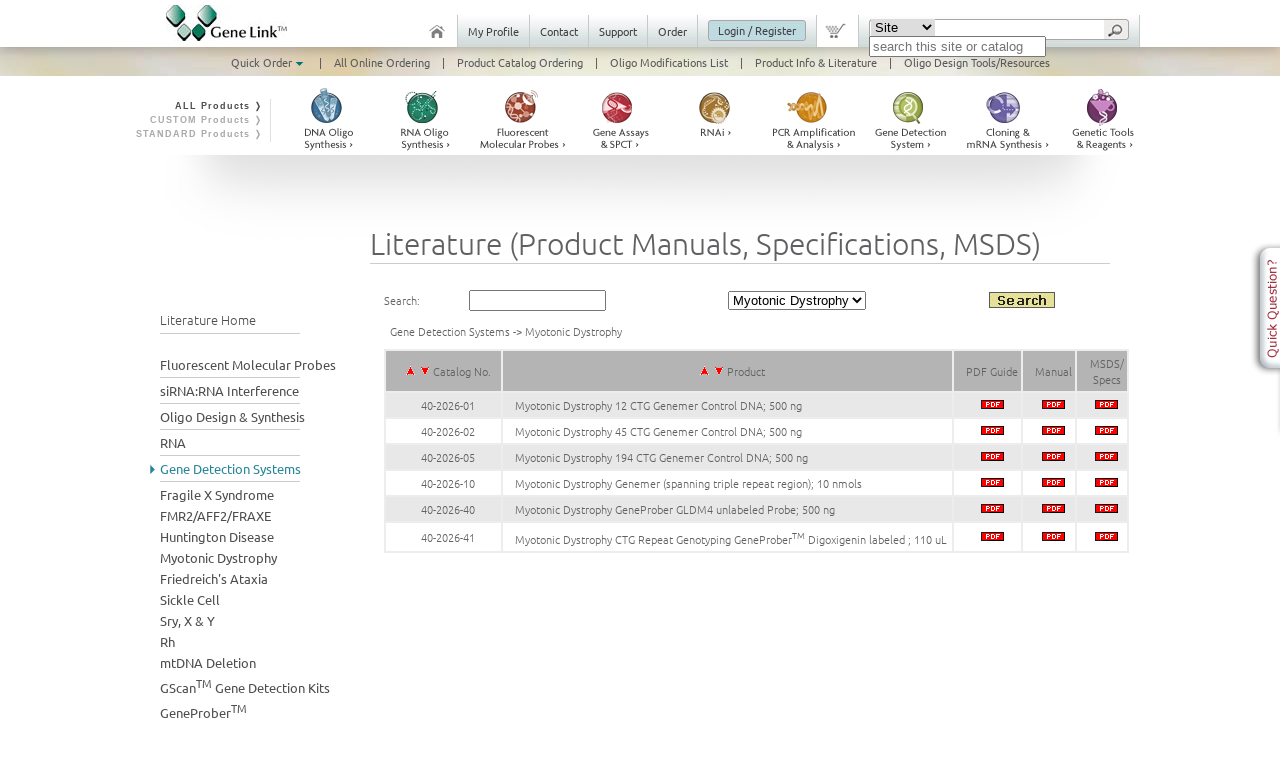

--- FILE ---
content_type: text/html
request_url: https://www.genelink.com/litcatalog/category.asp?c=91
body_size: 32547
content:

<!DOCTYPE html PUBLIC "-//W3C//DTD XHTML 1.0 Transitional//EN" "http://www.w3.org/TR/xhtml1/DTD/xhtml1-transitional.dtd">
<html xmlns="http://www.w3.org/1999/xhtml">
<head>
<title>Myotonic Dystrophy - Gene Link Literature - Mauals, Specifications and MSDS</title>
<meta http-equiv="Content-Type" content="text/html; charset=UTF-8" />
<title>GeneLink</title>
<link href="https://www.genelink.com/genelink2015.css" rel="stylesheet" type="text/css" media="all" />
<!--<link href='https://fonts.googleapis.com/css?family=Ubuntu:400,300,500,700' rel='stylesheet' type='text/css'/>-->
	<!--<link href='https://fonts.googleapis.com/css?family=Cabin+Condensed:400,500' rel='stylesheet' type='text/css'/>-->
	<link href='css/ubuntu.css' rel='stylesheet' type='text/css'/>
	<link href='css/cabin.css' rel='stylesheet' type='text/css'/>

		<!--<script type="text/javascript" src="https://ajax.googleapis.com/ajax/libs/jquery/1.3.2/jquery.min.js"></script>-->
		<script src="js/jquery211.js" type="text/javascript"></script>


		<script type="text/javascript">

			function toggleDivs(n) {

			// Hide all divs
			var elDivs = document.getElementById('category').getElementsByTagName('div');
			for (var i = 0; i < elDivs.length; i++) {
                elDivs[i].setAttribute('style', 'display:none;');
            }
            
            // Show chosen div
            var elChosen = document.getElementById('category_' + n);
            elChosen.setAttribute('style', 'display:block;');
        }
				

		function remBckColorProdListElements(elem) {
		
					var arrProdListElements=new Array("oligos","rnaol","fluorescent","gene-assays","rnai","pcr-amplif","gene-detect","cloning-mrna","tools-reagents");
					
					for (var i=0; i < arrProdListElements.length; i++) { 
						if(arrProdListElements[i] !== elem) {
							document.getElementById(arrProdListElements[i]).style.backgroundColor = "#ffffff";
						}
					}
					
		}
    
            
        $(function(){

        $("div.close-button").click(function() {
        document.getElementById('question-open').style.display = 'none';
        document.getElementById('question-closed').style.display = 'block';
        });
        });
						
		</script>




		<link rel="stylesheet" href="https://www.genelink.com/css/global.css"/>
			<!--<script src="https://ajax.googleapis.com/ajax/libs/jquery/1.7.1/jquery.min.js"></script>-->

			<script type="text/javascript" src="https://www.genelink.com/js/animatedcollapse.js">

				/***********************************************
				* Animated Collapsible DIV v2.4- (c) Dynamic Drive DHTML code library (www.dynamicdrive.com)
				* This notice MUST stay intact for legal use
				* Visit Dynamic Drive at https://www.dynamicdrive.com/ for this script and 100s more
				***********************************************/

			</script>


			<script type="text/javascript">


				animatedcollapse.addDiv('prodlist', 'fade=0,speed=400,hide=1')

				animatedcollapse.ontoggle=function($, divobj, state){ //fires each time a DIV is expanded/contracted
				//$: Access to jQuery
				//divobj: DOM reference to DIV being expanded/ collapsed. Use "divobj.id" to get its ID
				//state: "block" or "none", depending on state
				}

				animatedcollapse.init()

			</script>

			<script>
				function toggle_visibility(id) {
				var e = document.getElementById(id);
				if(e.style.display == 'block')
				e.style.display = 'none';
				else
				e.style.display = 'block';
				}

				$(function(){
				$("#oligos, #fluorescent,#rnaol ,#gene-assays, #rnai, #pcr-amplif, #gene-detect, #cloning-mrna, #tools-reagents").css('opacity','1');

				$("#custom").hover(function () {
				$('#pcr-amplif, #gene-detect, #cloning-mrna, #tools-reagents').css({opacity : 0.23});
				},
				function () {
				$('#pcr-amplif, #gene-detect, #cloning-mrna, #tools-reagents').css({opacity : 1.0});
				}
				);

				$("#standard").hover(function () {
				$('#gene-assays').css({opacity : 0.23});
				},
				function () {
				$('#gene-assays').css({opacity : 1.0});
				}
				);

				});
			</script>

			<!-- the jScrollPane script -->
			<link type="text/css" href="https://www.genelink.com/css/jquery.jscrollpane.css" rel="stylesheet" media="all" />
			<script type="text/javascript" src="https://www.genelink.com/js/jquery.jscrollpane.min.js"></script>
			<script type="text/javascript" id="sourcecode">
				$(function()
				{
				$('.scroll-pane').jScrollPane();
				});
			</script>
</head>
<body>

	<!-- top gray bar -->
	<!-- top gray bar -->
	<div id="sub-oligos" class="sub-style" style="display:none;">
		<strong>In this section:</strong>    Introduction <span>|</span> Quality Control <span>|</span> Purification <span>|</span> Modifications <span>|</span> Long Oligos <span>|</span> Price List
	</div>

	<div id="sub-fluorescent" class="sub-style" style="display:none;">
		<strong>In this section:</strong>    Introduction  <span>|</span> Molecular Beacon FAQ's 	 <span>|</span> Fluorescent Probes Price List 	 <span>|</span> Other Fluorescent Molecular Probes
	</div>

	<div id="sub-gene-assays" class="sub-style" style="display:none;">
		<strong>In this section:</strong>    SPCT 	 <span>|</span> DME SPCT Intro <span>|</span> Order DME TaqMan® Assays SPCT <span>|</span> SNP PCT Search <span>|</span> Gene Expression Assays <span>|</span> SPCT Design Center <span>|</span> GeneAssays
	</div>

	<div id="sub-rnai" class="sub-style" style="display:none;">
		<strong>In this section:</strong>    RNA Oligonucleotides <span>|</span> Quality Control <span>|</span> Purification <span>|</span> Modifications <span>|</span> RNAi Explorer™ Products and Prices <span>|</span> Custom RNAi <span>|</span> RNAi Design Guidelines <span>|</span> SmartBase™ siRNA Modifications <span>|</span> shRNA Explorer™
	</div>

	<div id="sub-pcr-amplif" class="sub-style" style="display:none;">
		<strong>In this section:</strong>    PCR Amplification & Analysis
	</div>

	<div id="sub-gene-detect" class="sub-style" style="display:none;">
		<strong>In this section:</strong>    Introduction <span>|</span> Genemer™  <span>|</span> GeneProber™ <span>|</span> Prober™ Gene Detection Kits <span>|</span> GScan™ Gene Detection Kits <span>|</span> Genemer™ Control DNA <span>|</span> Infectious Diseases
	</div>

	<div id="sub-cloning-mrna" class="sub-style" style="display:none;">
		<strong>In this section:</strong>    Gene Construction
	</div>

	<div id="sub-tools-reagents" class="sub-style" style="display:none;">
		<strong>In this section:</strong>    Introduction <span>|</span> The Omni-Clean™ System <span>|</span> The Omni-Pure™ Plasmid Purification System <span>|</span> The Omni-Pure™ Genomic DNA Purification System <span>|</span> Viral DNA & RNA Purification <span>|</span> Microbial DNA Purification <span>|</span> Plant DNA Purification
	</div>
	<!-- top gray bar -->
	<!-- top gray bar -->
	<div id="sub-oligos" class="sub-style" style="display:none;">
		<strong>In this section:</strong>    Introduction <span>|</span> Quality Control <span>|</span> Purification <span>|</span> Modifications <span>|</span> Long Oligos <span>|</span> Price List
	</div>

	<div id="sub-fluorescent" class="sub-style" style="display:none;">
		<strong>In this section:</strong>    Introduction  <span>|</span> Molecular Beacon FAQ's 	 <span>|</span> Fluorescent Probes Price List 	 <span>|</span> Other Fluorescent Molecular Probes
	</div>

	<div id="sub-gene-assays" class="sub-style" style="display:none;">
		<strong>In this section:</strong>    SPCT 	 <span>|</span> DME SPCT Intro <span>|</span> Order DME TaqMan® Assays SPCT <span>|</span> SNP PCT Search <span>|</span> Gene Expression Assays <span>|</span> SPCT Design Center <span>|</span> GeneAssays
	</div>

	<div id="sub-rnai" class="sub-style" style="display:none;">
		<strong>In this section:</strong>    RNA Oligonucleotides <span>|</span> Quality Control <span>|</span> Purification <span>|</span> Modifications <span>|</span> RNAi Explorer™ Products and Prices <span>|</span> Custom RNAi <span>|</span> RNAi Design Guidelines <span>|</span> SmartBase™ siRNA Modifications <span>|</span> shRNA Explorer™
	</div>

	<div id="sub-pcr-amplif" class="sub-style" style="display:none;">
		<strong>In this section:</strong>    PCR Amplification & Analysis
	</div>

	<div id="sub-gene-detect" class="sub-style" style="display:none;">
		<strong>In this section:</strong>    Introduction <span>|</span> Genemer™  <span>|</span> GeneProber™ <span>|</span> Prober™ Gene Detection Kits <span>|</span> GScan™ Gene Detection Kits <span>|</span> Genemer™ Control DNA <span>|</span> Infectious Diseases
	</div>

	<div id="sub-cloning-mrna" class="sub-style" style="display:none;">
		<strong>In this section:</strong>    Gene Construction
	</div>

	<div id="sub-tools-reagents" class="sub-style" style="display:none;">
		<strong>In this section:</strong>    Introduction <span>|</span> The Omni-Clean™ System <span>|</span> The Omni-Pure™ Plasmid Purification System <span>|</span> The Omni-Pure™ Genomic DNA Purification System <span>|</span> Viral DNA & RNA Purification <span>|</span> Microbial DNA Purification <span>|</span> Plant DNA Purification
	</div>
	<!-- END top gray bar -->
	<!-- END top gray bar -->
	<div id="question-closed" onmouseover="toggle_visibility('question-open');toggle_visibility('question-closed');" style="display:block;">
		<div id="question" ></div>
	</div>
	<div id="question-open" style="display:none;">
		<div id="inner" class="inner">
			<div id="close-button" class="close-button" title="Close"></div>
			<form name="supportform" target="thankyou" action="https://www.genelink.com/qqthankyou.asp" method="POST">
				<table border="0" cellspacing="0" cellpadding="0">
					<tr>
						<td valign="top">
							<img src="images/quickquestion.gif" border="0"></img>
						</td>
						<td bgcolor="f9f9f0">
							<table id="Table_01" width="450" height="300" border="0" cellpadding="0" cellspacing="0" bgcolor="f9f9f0">
								<tr>
									<td>
										<textarea name="question" cols="35" rows="7">Enter your question</textarea>
									</td>
								</tr>

								<tr>
									<td>

										<input name="email" size="40" type="TextBox" value="Enter your email">
          </td>
								</tr>
								<tr>
									<td>
										<img src="https://www.genelink.com/images/cap2.jpg" border="0">
											<br>
												<a href="#" class="N1">Enter the letters you see above for verification:</a>
												<br>
													<input name="verify" size="10">
														&nbsp;&nbsp;<input type="image" src="https://www.genelink.com/navimages/g_qqsubmit.gif" onClick="checkmsg()" value="GO" id="image1" name="image1">
        	
          
                
              
									</td>
								</tr>
							</table>


						</td>
					</tr>
				</table>
			</form>
		</div>
	</div>




	<div id="homebar" class="drop-shadow">
		<div id="content">
			<div id="links">
				<div id="home" onclick="location.href='https://www.genelink.com';"></div>
				<a href="https://www.genelink.com/geneprodsite/youraccount.asp" class="link">My Profile</a>
				<a href="https://www.genelink.com/newsite/filldetails.asp" class="link">Contact</a>
				<a href="https://www.genelink.com/newsite/support.asp" class="link">Support</a>
				<a href="https://www.genelink.com/newsite/allonlineorders.asp" class="link">Order</a>
				<div id="signin" >
					<img src="AZimages/signin-left.gif" />
					<a href="https://www.genelink.com/custom/orderpage.asp">Login / Register</a>
					<img src="AZimages/signin-right.gif" />
				</div>
				<div id="shop" onClick="window.location='https://www.genelink.com/geneprodsite/cart.asp';"></div>
				<div id="search">
					<form METHOD="POST" ACTION="https://www.genelink.com/search_results.asp" id="form1" name="searchform">
						<select name="searchtype" style="height:17px;margin-top:0px;margin-left:2px;border:0;">
							<option value="1">Site</option>
							<option value="2">Catalog</option>
						</select>
						<input type="image" src="AZimages/search-submit.png" alt="Submit button" id="submit" onclick="submitsearch();">
							<input type="text" name="keywords" id="keywords" placeholder="search this site or catalog"  />
						</form>
				</div>
			</div>
			<a href="https://www.genelink.com">
				<img src="AZimages/genelink-logo.jpg" alt="GeneLink logo" id="logo" />
			</a>
		</div>
	</div>

	<!--end homebar-->
	<div id="orderbar">
		<div id="content">
			<a href="https://www.genelink.com/geneprodsite/">
				Quick Order <img src="images/down-arrow.png" width="9" height="5" />
			</a>
			|<a href="https://www.genelink.com/newsite/allonlineorders.asp">All Online Ordering</a>|<a href="https://www.genelink.com/geneprodsite/">Product Catalog Ordering</a>|<a href="https://www.genelink.com/newsite/products/modoligosINFO.asp" >Oligo Modifications List</a>|<a href="https://www.genelink.com/litcatalog/">Product Info & Literature</a>|<a href="https://www.genelink.com/tools/gl-design.asp">Oligo Design Tools/Resources</a>
		</div>
	</div>
	<!--end orderbar-->

  <div id="products">
    <div id="groupbar">
      <div id="title">
        <a href="https://www.genelink.com/newsite/products.asp" id="all">ALL Products &#10093;</a>
        <br/>
        <a id="custom">CUSTOM Products &#10093;</a>
        <br/>
        <a id="standard">STANDARD Products &#10093;</a>
      </div>
      <div class="pagination">
        <li style="display:none;">
          <a>
            <img src="https://www.genelink.com/newimages2015/spacer.gif" />
          </a>
        </li>
        <li>
          <a onclick="location.href='https://www.genelink.com/newsite/products/unmodoligosINTRO.asp';" id="oligos" onmouseover="document.getElementById('sub-oligos').style.display = 'block';" onmouseout="document.getElementById('sub-oligos').style.display = 'none';">
            <img src="https://www.genelink.com/newimages2015/icon-oligos-full.png" />
          </a>
        </li>
        <li>
          <a onclick="location.href='https://www.genelink.com/newsite/products/rnaoligos.asp';" id="rnaol" onmouseover="document.getElementById('sub-rnaol').style.display = 'block';" onmouseout="document.getElementById('sub-rnaol').style.display = 'none';">
            <img src="https://www.genelink.com/newimages2015/icon-rnaol-full.png" />
          </a>
        </li>
        <li>
          <a onclick="location.href='https://www.genelink.com/newsite/products/mbintro.asp';" id="fluorescent" onmouseover="document.getElementById('sub-fluorescent').style.display = 'block';" onmouseout="document.getElementById('sub-fluorescent').style.display = 'none';">
            <img src="https://www.genelink.com/newimages2015/icon-fluorescent-full.png" />
          </a>
        </li>
        <li>
          <a onclick="location.href='https://www.genelink.com/assay/gl-assay.asp';" id="gene-assays" onmouseover="document.getElementById('sub-gene-assays').style.display = 'block';" onmouseout="document.getElementById('sub-gene-assays').style.display = 'none';" >
            <img src="https://www.genelink.com/newimages2015/icon-gene-assays-full.png" />
          </a>
        </li>
        <li>
          <a onclick="location.href='https://www.genelink.com/sirna/siRNA_SmartBase_Price.asp';" id="rnai" onmouseover="document.getElementById('sub-rnai').style.display = 'block';" onmouseout="document.getElementById('sub-rnai').style.display = 'none';" >
            <img src="https://www.genelink.com/newimages2015/icon-rnai-full.png" />
          </a>
        </li>
        <li>
          <a onclick="location.href='https://www.genelink.com/geneprodsite/category.asp?c=176';" id="pcr-amplif" onmouseover="document.getElementById('sub-pcr-amplif').style.display = 'block';" onmouseout="document.getElementById('sub-pcr-amplif').style.display = 'none';">
            <img src="https://www.genelink.com/newimages2015/icon-pcr-amplif-full.png" />
          </a>
        </li>
        <li>
          <a onclick="location.href='https://www.genelink.com/gds/GDSintro.asp';" id="gene-detect" onmouseover="document.getElementById('sub-gene-detect').style.display = 'block';" onmouseout="document.getElementById('sub-gene-detect').style.display = 'none';" >
            <img src="https://www.genelink.com/newimages2015/icon-gene-detect-full.png" />
          </a>
        </li>
        <li>
          <a onclick="location.href='https://www.genelink.com/geneprodsite/category.asp?c=177';" id="cloning-mrna" onmouseover="document.getElementById('sub-cloning-mrna').style.display = 'block';" onmouseout="document.getElementById('sub-cloning-mrna').style.display = 'none';">
            <img src="https://www.genelink.com/newimages2015/icon-cloning-mrna-full.png" />
          </a>
        </li>
        <li>
          <a onclick="location.href='https://www.genelink.com/newsite/products/DNApurificationINTRO.asp';" id="tools-reagents" onmouseover="document.getElementById('sub-tools-reagents').style.display = 'block';" onmouseout="document.getElementById('sub-tools-reagents').style.display = 'none';">
            <img src="https://www.genelink.com/newimages2015/icon-tools-reagents-full.png" />
          </a>
        </li>
      </div>
    </div>
    <!--end groupbar-->


  

<div id="submenu" style="display:none;" onmouseout="document.getElementById('submenu').style.display = 'none';"></div>

<div id="wrapper" class="gray"> <!--class give it its fade-->

<div id="menu">  	
    <div id="title" class="noicon">Literature Home<span></span></div>
    
    
	    <a class="link" href="category.asp?c=160"><div class="arrow"></div>Fluorescent Molecular Probes</a><div class="divider"></div>
    
	    <a class="link" href="category.asp?c=162"><div class="arrow"></div>siRNA:RNA Interference</a><div class="divider"></div>
    
	    <a class="link" href="category.asp?c=150"><div class="arrow"></div>Oligo Design & Synthesis</a><div class="divider"></div>
    
	    <a class="link" href="category.asp?c=156"><div class="arrow"></div>RNA</a><div class="divider"></div>
    
	<div id="active">
	
	    <a class="link" href="category.asp?c=37"><div class="arrow"></div>Gene Detection Systems</a><div class="divider"></div>
    
    </div>
    
	        <div class="pt"><a class="section" href="category.asp?c=88"><div class="arrow"></div>Fragile X Syndrome</a></div>
	        
	        <div class="pt"><a class="section" href="category.asp?c=197"><div class="arrow"></div>FMR2/AFF2/FRAXE</a></div>
	        
	        <div class="pt"><a class="section" href="category.asp?c=90"><div class="arrow"></div>Huntington Disease</a></div>
	        
	        <div class="pt"><a class="section" href="category.asp?c=91"><div class="arrow"></div>Myotonic Dystrophy</a></div>
	        
	        <div class="pt"><a class="section" href="category.asp?c=96"><div class="arrow"></div>Friedreich's Ataxia</a></div>
	        
	        <div class="pt"><a class="section" href="category.asp?c=93"><div class="arrow"></div>Sickle Cell</a></div>
	        
	        <div class="pt"><a class="section" href="category.asp?c=94"><div class="arrow"></div>Sry, X & Y</a></div>
	        
	        <div class="pt"><a class="section" href="category.asp?c=95"><div class="arrow"></div>Rh</a></div>
	        
	        <div class="pt"><a class="section" href="category.asp?c=207"><div class="arrow"></div>mtDNA Deletion </a></div>
	        
	        <div class="pt"><a class="section" href="category.asp?c=131"><div class="arrow"></div>GScan<sup>TM</sup> Gene Detection Kits</a></div>
	        
	        <div class="pt"><a class="section" href="category.asp?c=86"><div class="arrow"></div>GeneProber<sup>TM</sup></a></div>
	        
	        <div class="pt"><a class="section" href="category.asp?c=130"><div class="arrow"></div>GScan&#8482; Genemer Controls</a></div>
	        
	        <div class="pt"><a class="section" href="category.asp?c=132"><div class="arrow"></div>GeneProber<sup>TM</sup> Digoxigenin Labeled Probes</a></div>
	        
	        <div class="pt"><a class="section" href="category.asp?c=129"><div class="arrow"></div>GeneProber&#8482; Unlabeled Probes</a></div>
	        
	        <div class="pt"><a class="section" href="category.asp?c=139"><div class="arrow"></div>Genemer&#8482; Control DNA</a></div>
	        
	        <div class="pt"><a class="section" href="category.asp?c=138"><div class="arrow"></div>Genemer&#8482; Radioactive Kits</a></div>
	        
	        <div class="pt"><a class="section" href="category.asp?c=124"><div class="arrow"></div>RAPD Decamer Sets</a></div>
	        
	        <div class="pt"><a class="section" href="category.asp?c=163"><div class="arrow"></div>Infectious Diseases</a></div>
	        
	        <div class="pt"><a class="section" href="category.asp?c=92"><div class="arrow"></div>Species Genetic Identity</a></div>
	        
	        <div class="pt"><a class="section" href="category.asp?c=87"><div class="arrow"></div>Genemer&#8482;</a></div>
	        
	        <div class="pt"><a class="section" href="category.asp?c=133"><div class="arrow"></div>PCRProber&#8482; Kits</a></div>
	        
	    <a class="link" href="category.asp?c=43"><div class="arrow"></div>First Strand cDNA</a><div class="divider"></div>
    
	    <a class="link" href="category.asp?c=81"><div class="arrow"></div>Random Primers</a><div class="divider"></div>
    
	    <a class="link" href="category.asp?c=33"><div class="arrow"></div>Adaptors</a><div class="divider"></div>
    
	    <a class="link" href="category.asp?c=46"><div class="arrow"></div>Linkers</a><div class="divider"></div>
    
	    <a class="link" href="category.asp?c=34"><div class="arrow"></div>Stock Primers</a><div class="divider"></div>
    
	    <a class="link" href="category.asp?c=35"><div class="arrow"></div>RT-PCRmer<sup>TM</sup></a><div class="divider"></div>
    
	    <a class="link" href="category.asp?c=36"><div class="arrow"></div>OligoProber<sup>TM</sup></a><div class="divider"></div>
    
	    <a class="link" href="category.asp?c=44"><div class="arrow"></div>Genetic Tools & Reagents</a><div class="divider"></div>
    
	    <a class="link" href="category.asp?c=164"><div class="arrow"></div>Downloads</a><div class="divider"></div>
    
	    <a class="link" href="category.asp?c=176"><div class="arrow"></div>PCR Amplification & Analysis</a><div class="divider"></div>
    
	    <a class="link" href="category.asp?c=201"><div class="arrow"></div>GeneAssays<sup>TM</sup></a><div class="divider"></div>
    
	    <a class="link" href="category.asp?c=203"><div class="arrow"></div>DNA & RNA Precipitation Solutions</a><div class="divider"></div>
    
	    <a class="link" href="category.asp?c=204"><div class="arrow"></div>DNA & RNA Reconstitution Solutions</a><div class="divider"></div>
     
	
</div>

<div id="content">

<h1>Literature (Product Manuals, Specifications, MSDS)</h1>
<table>

<form action="searchLITRES.asp?c=37" name="searchLIT" method="post">
<tr><td>
<font class="navigatorheader">Search:</font>
<input type="hidden" name="keyval" value="Any">
</td><td>
<input size="15" name="keywords" value="" class="smalltext">
</td><td>
<select name="quick" class="smallText">
<option value="All">All Documents</option>
<option value='91' SELECTED>Myotonic Dystrophy</option>
</select>
<input type="hidden" name="returnRES" value="All">
</td><td>
<a href="javascript:document.searchLIT.submit();"><img src="images/search.jpg" border=0></a>
</td></tr>
</form>  
</table>
<form method="post" action="processorder.asp?c=91" name="productform">
<table WIDTH="100%" BORDER="0">
<tr>
<td COLSPAN="4" WIDTH="100%" align="left" bgcolor="#ffffff" valign="top">
<font class="navigatortitle">&nbsp;

<A HREF="category.asp?c=37">Gene Detection Systems</A>

->&nbsp<A HREF="category.asp?c=91">Myotonic Dystrophy</A>

</font>
</td>
</tr>
<tr>
<td COLSPAN="4" VALIGN="TOP" WIDTH="100%">

<table cellpadding=3 cellspacing=0 border=1 bordercolor="EDEDED" width="570">
<tr><td bgcolor="B4B4B4" valign="middle" align="center" width="100">
<a href="category.asp?c=91&sort=codeA"><img src="images/up.gif" border="0"></a>&nbsp;&nbsp;<a href="category.asp?c=91&sort=codeD"><img src="images/down.gif" border="0"></a>
<font class="navigatorheader">Catalog No.</font></td><td bgcolor="B4B4B4" valign="middle" align="center">
<a href="category.asp?c=91&sort=nameA"><img src="images/up.gif" border="0"></a>&nbsp;&nbsp;<a href="category.asp?c=91&sort=nameD"><img src="images/down.gif" border="0"></a>
<font class="navigatorheader">Product</font></td><td bgcolor="B4B4B4" valign="middle" align="center"><font class="navigatorheader">PDF Guide</font></td><td bgcolor="B4B4B4" valign="middle" align="center"><font class="navigatorheader">Manual</font></td><td bgcolor="B4B4B4" valign="middle" align="center"><font class="navigatorheader">MSDS/<br>Specs</font></td></tr>

	<tr><td bgcolor="E8E8E8" valign="middle" align="center"><font class="navigatorlink">40-2026-01</font></td><td bgcolor="E8E8E8" valign="middle" align="left"><a class="navigatorlink" href="product.asp?p=219&c=91">Myotonic Dystrophy 12 CTG Genemer Control DNA; 500 ng</a></td><td bgcolor="E8E8E8" valign="middle" align="center">
		
		<a href='../Literature/ps/M40-2026-0X_Ver5.2.pdf' target="newwinXX"><img src='images/zpdfclick.GIF' border=0></a>
		
	</td><td bgcolor="E8E8E8" valign="middle" align="center">
		
		<a href='../Literature/ps/M40-2026-0X_Ver5.2.pdf' target="newwinYY"><img src='images/zpdfclick.GIF' border=0></a>
		
	</td><td bgcolor="E8E8E8" valign="middle" align="center">
		
		<a href='../Literature/ps/MSDSNH.pdf' target="newwinZZ"><img src='images/zpdfclick.GIF' border=0></a>
		
	</td>
	</tr>

	<tr><td bgcolor="ffffff" valign="middle" align="center"><font class="navigatorlink">40-2026-02</font></td><td bgcolor="ffffff" valign="middle" align="left"><a class="navigatorlink" href="product.asp?p=220&c=91">Myotonic Dystrophy 45 CTG Genemer Control DNA; 500 ng</a></td><td bgcolor="ffffff" valign="middle" align="center">
		
		<a href='../Literature/ps/M40-2026-0X_Ver5.2.pdf' target="newwinXX"><img src='images/zpdfclick.GIF' border=0></a>
		
	</td>
	
	<td bgcolor="ffffff" valign="middle" align="center">
		
		<a href='../Literature/ps/M40-2026-0X_Ver5.2.pdf' target="newwinYY"><img src='images/zpdfclick.GIF' border=0></a>
		
	</td><td bgcolor="ffffff" valign="middle" align="center">
		
		<a href='../Literature/ps/MSDSNH.pdf' target="newwinZZ"><img src='images/zpdfclick.GIF' border=0></a>
		
	</td>
	
	</tr>
	
	

	<tr><td bgcolor="E8E8E8" valign="middle" align="center"><font class="navigatorlink">40-2026-05</font></td><td bgcolor="E8E8E8" valign="middle" align="left"><a class="navigatorlink" href="product.asp?p=223&c=91">Myotonic Dystrophy 194 CTG Genemer Control DNA; 500 ng</a></td><td bgcolor="E8E8E8" valign="middle" align="center">
		
		<a href='../Literature/ps/M40-2026-0X_Ver5.2.pdf' target="newwinXX"><img src='images/zpdfclick.GIF' border=0></a>
		
	</td><td bgcolor="E8E8E8" valign="middle" align="center">
		
		<a href='../Literature/ps/M40-2026-0X_Ver5.2.pdf' target="newwinYY"><img src='images/zpdfclick.GIF' border=0></a>
		
	</td><td bgcolor="E8E8E8" valign="middle" align="center">
		
		<a href='../Literature/ps/MSDSNH.pdf' target="newwinZZ"><img src='images/zpdfclick.GIF' border=0></a>
		
	</td>
	</tr>

	<tr><td bgcolor="ffffff" valign="middle" align="center"><font class="navigatorlink">40-2026-10</font></td><td bgcolor="ffffff" valign="middle" align="left"><a class="navigatorlink" href="product.asp?p=204&c=91">Myotonic Dystrophy Genemer (spanning triple repeat region); 10 nmols</a></td><td bgcolor="ffffff" valign="middle" align="center">
		
		<a href='../Literature/ps/M40-2026-10_Ver5.2.pdf' target="newwinXX"><img src='images/zpdfclick.GIF' border=0></a>
		
	</td>
	
	<td bgcolor="ffffff" valign="middle" align="center">
		
		<a href='../Literature/ps/M40-2026-10_Ver5.2.pdf' target="newwinYY"><img src='images/zpdfclick.GIF' border=0></a>
		
	</td><td bgcolor="ffffff" valign="middle" align="center">
		
		<a href='../Literature/ps/MSDSNH.pdf' target="newwinZZ"><img src='images/zpdfclick.GIF' border=0></a>
		
	</td>
	
	</tr>
	
	

	<tr><td bgcolor="E8E8E8" valign="middle" align="center"><font class="navigatorlink">40-2026-40</font></td><td bgcolor="E8E8E8" valign="middle" align="left"><a class="navigatorlink" href="product.asp?p=631&c=91">Myotonic Dystrophy GeneProber GLDM4 unlabeled Probe; 500 ng</a></td><td bgcolor="E8E8E8" valign="middle" align="center">
		
		<a href='../Literature/ps/M40-2026-40_V6.2.pdf' target="newwinXX"><img src='images/zpdfclick.GIF' border=0></a>
		
	</td><td bgcolor="E8E8E8" valign="middle" align="center">
		
		<a href='../Literature/ps/M40-2026-40_V6.2.pdf' target="newwinYY"><img src='images/zpdfclick.GIF' border=0></a>
		
	</td><td bgcolor="E8E8E8" valign="middle" align="center">
		
		<a href='../Literature/ps/MSDSNH.pdf' target="newwinZZ"><img src='images/zpdfclick.GIF' border=0></a>
		
	</td>
	</tr>

	<tr><td bgcolor="ffffff" valign="middle" align="center"><font class="navigatorlink">40-2026-41</font></td><td bgcolor="ffffff" valign="middle" align="left"><a class="navigatorlink" href="product.asp?p=632&c=91">Myotonic Dystrophy CTG Repeat Genotyping GeneProber<sup>TM</sup> Digoxigenin labeled ; 110 uL</a></td><td bgcolor="ffffff" valign="middle" align="center">
		
		<a href='../Literature/ps/M40-2026-41_Ver6.2.pdf' target="newwinXX"><img src='images/zpdfclick.GIF' border=0></a>
		
	</td>
	
	<td bgcolor="ffffff" valign="middle" align="center">
		
		<a href='../Literature/ps/M40-2026-41_Ver6.2.pdf' target="newwinYY"><img src='images/zpdfclick.GIF' border=0></a>
		
	</td><td bgcolor="ffffff" valign="middle" align="center">
		
		<a href='../Literature/ps/MSDSNH.pdf' target="newwinZZ"><img src='images/zpdfclick.GIF' border=0></a>
		
	</td>
	
	</tr>
	
	

</form>

</td></tr></table>
</td></tr></table>
</div><!----------------------end content---------------------->

<div id="bottom"></div>
</div><!--end wrapper-->
<center>
  <style>
A.N1
{
    FONT-WEIGHT: 400;
    FONT-SIZE: 7pt;
    TEXT-TRANSFORM: capitalize;
    COLOR: gray;
    FONT-FAMILY: Verdana;
    TEXT-DECORATION: none
}
A.N1:hover
{
    FONT-WEIGHT: 400;
    FONT-SIZE: 7pt;
    TEXT-TRANSFORM: capitalize;
    COLOR: black;
    FONT-FAMILY: Verdana;
    BACKGROUND-COLOR: #B5CFC6;
    TEXT-DECORATION: none
}
.textBox {border-style:none;font-size:8pt;} /*border-top-width:1px;border-bottom-width:1px;border-left-width:1px;border-right-width:1px;
</style>

<script language="Javascript">
function checkmsg(){
	strmsg = document.supportform.question.value;
	stremail = document.supportform.email.value;
	strerr = 0;
	if(strmsg==""){
		alert("Please enter your question.");
		strerr=1;
	};
	if(stremail==""){
		alert("Please enter your email address");
		strerr=1;
	};
	if (strerr == 0)
	{
		window.open("qqthankyou.asp",'thankyou','resizable=no,scrollbars=yes,width=450,height=250');
		document.supportform.submit();
	};
}
</script>



    <table>
<tr>
<td align=center>
<a href="https://www.genelink.com/newsite/products/unmodoligosINTRO.asp" class="N1">Oligonucleotide Synthesis</a>&nbsp;|&nbsp;
<a href="https://www.genelink.com/newsite/products/mbintro.asp" class="N1">Flourescent Molecular Probes</a>&nbsp;|&nbsp;
<a href="https://www.genelink.com/gds/GDSintro.asp" class="N1">Gene Detection Systems</a>&nbsp;|&nbsp;
<a href="https://www.genelink.com/newsite/products/DNApurificationINTRO.asp" class="N1">Tools & Reagents</a>&nbsp;|&nbsp;
<a href="https://www.genelink.com/assay/default.asp" class="N1">Gene Assays</a>&nbsp;|&nbsp;
<a href="https://www.genelink.com/sirna/RNAimain.asp" class="N1">RNAi</a>
</td>
</tr>
<tr>
<td align=center>
<a href="#" class="N1">© 2026 Gene Link</a>&nbsp;|&nbsp;
<a href="https://www.genelink.com/newsite/terms.asp" class="N1">Terms & Conditions</a>&nbsp;|&nbsp;
<a href="https://www.genelink.com/newsite/licenses.asp" class="N1">Licenses</a>&nbsp;|&nbsp;
<a href="https://www.genelink.com/newsite/privacy.asp" class="N1">Privacy Policy</a>&nbsp;|&nbsp;
<a href="#" class="N1">January 20, 2026  2:34:59 AM</a>
</td>
</tr>
</table>
  </center>
</body>
</html>
 

--- FILE ---
content_type: text/css
request_url: https://www.genelink.com/css/global.css
body_size: 1728
content:

#container {
	width:580px;
	padding:10px;
	margin:0 auto;
	position:relative;
	z-index:0;
}

#products_example {
	width:600px;
	height:282px;
	position:relative;
}

/*
	Slideshow
*/

#products {
}

/*
	Slides container
	Important:
	Set the width of your slides container
	Set to display none, prevents content flash
*/

#slides {
	width:1000px;height:224px;margin-left:auto;margin-right:auto;
	overflow:hidden;
}

/*
	Each slide
	Important:
	Set the width of your slides
	If height not specified height will be set by the slide content
	Set to display block
*/

#slides a {
	display:block;
}

/*
	Pagination
*/

#products .pagination {
}

#products .pagination  a {
	}

#products .pagination li {
	margin:0;list-style:none;
}

#products .pagination li.current a#oligos {
	margin:0;background-color:#e2e9ef;
}
#products .pagination li.current a#fluorescent {
	margin:0;background-color:#f3e5e2;
}
#products .pagination li.current a#gene-assays {
	margin:0;background-color:#f5e1e2;
}
#products .pagination li.current a#rnai {
	margin:0;background-color:#f3ece4;
}
#products .pagination li.current a#pcr-amplif {
	margin:0;background-color:#f7ebdb;
}
#products .pagination li.current a#gene-detect {
	margin:0;background-color:#edeee6;
}
#products .pagination li.current a#cloning-mrna {
	margin:0;background-color:#e7e7f3;
}
#products .pagination li.current a#tools-reagents {
	margin:0;background-color:#e5dbe4;
}
  
/*#products .pagination {
	background:#dfdfdf;
	width:130px;
	padding:5px 5px;
	float:left;
	margin-left:30px;
	border-radius:5px;
	-webkit-border-radius:5px;
	-moz-border-radius:5px;
}

#products .pagination li {
	float:left;
	margin:2px 4px;
	list-style:none;
}

#products .pagination li a {
	display:block;
	width:55px;
	height:41px;
	margin:1px;
	float:left;
	background:#f9f9f9;
}

#products .pagination li.current a {
	border:1px solid #7f7f7f;
	margin:0;
}*/
